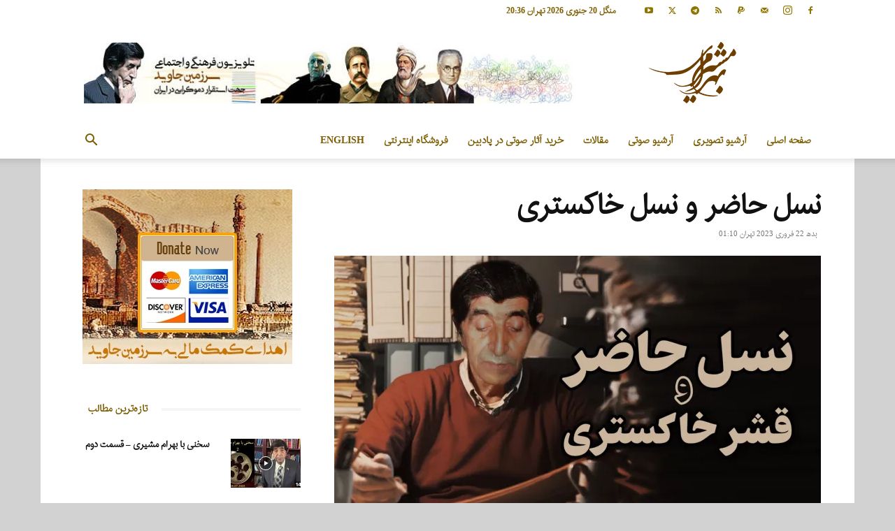

--- FILE ---
content_type: text/html; charset=utf-8
request_url: https://www.google.com/recaptcha/api2/aframe
body_size: 267
content:
<!DOCTYPE HTML><html><head><meta http-equiv="content-type" content="text/html; charset=UTF-8"></head><body><script nonce="y6OuWJjeHcrXREU8imZeFw">/** Anti-fraud and anti-abuse applications only. See google.com/recaptcha */ try{var clients={'sodar':'https://pagead2.googlesyndication.com/pagead/sodar?'};window.addEventListener("message",function(a){try{if(a.source===window.parent){var b=JSON.parse(a.data);var c=clients[b['id']];if(c){var d=document.createElement('img');d.src=c+b['params']+'&rc='+(localStorage.getItem("rc::a")?sessionStorage.getItem("rc::b"):"");window.document.body.appendChild(d);sessionStorage.setItem("rc::e",parseInt(sessionStorage.getItem("rc::e")||0)+1);localStorage.setItem("rc::h",'1768986426373');}}}catch(b){}});window.parent.postMessage("_grecaptcha_ready", "*");}catch(b){}</script></body></html>